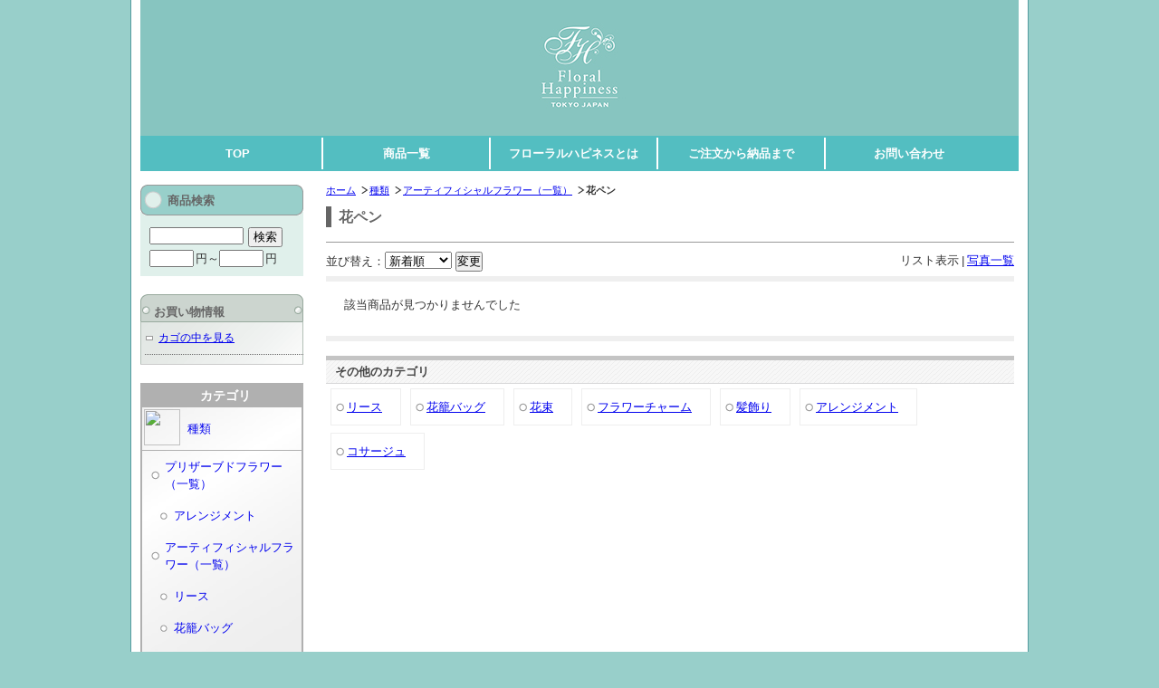

--- FILE ---
content_type: text/html; charset=UTF-8
request_url: http://floralhappiness.com/p/item-list/list/cate_id/33/disptype/1/p0s0.html
body_size: 2878
content:
<!DOCTYPE HTML PUBLIC "-//W3C//DTD HTML 4.01 Transitional//EN" "http://www.w3.org/TR/html4/loose.dtd">

<html>
<head>
<meta http-equiv="Content-Type" content="text/html; charset=utf-8" />
<title>花ペン ＜ Floral Happiness</title>
<meta name="keywords" content="花ペン" />
<meta name="description" content="花ペン" />

<link rel="stylesheet" type="text/css" href="/p/style/css/style.css" media="all"  />

<script type="text/javascript" src="https://static.ec-sites.net/js/hands_lib.js"></script>
<meta name="keywords"content="東京　プリザーブドフラワー　アーティフィシャルフラワー　WEBショップ　ティファニーブルー　可愛い リボン　スリッパ　籠バッグ　花ペン　リボンペン　リース　ブライダル">
<meta name="description"content="プリザーブドフラワー・アーティフィシャルフラワーを使った商品を多数取り揃えたWEBショップです。">

<script>
  (function(i,s,o,g,r,a,m){i['GoogleAnalyticsObject']=r;i[r]=i[r]||function(){
  (i[r].q=i[r].q||[]).push(arguments)},i[r].l=1*new Date();a=s.createElement(o),
  m=s.getElementsByTagName(o)[0];a.async=1;a.src=g;m.parentNode.insertBefore(a,m)
  })(window,document,'script','https://www.google-analytics.com/analytics.js','ga');

  ga('create', 'UA-81710959-1', 'auto');
  ga('send', 'pageview');

</script>
</head>
<body>
<div class="wrapper">
<div id="header">
  <div id="mainlogo">
  <h2><a href="/"><img src="https://pict2.ec-sites.jp/img/5244/529093/20160606173913.jpg" border="0" alt="Floral Happiness" ></a></h2><p class="tagline"><strong> </strong></p>
  </div>
</div>
<div id="nav">
  			<ul class="nav-center">
									<li class="nav-first" style="width:185px;">
						
							<a href="/">
						
			TOP</a></li>
									<li style="width:185px;">
						
							<a href="/p/item-list/list/">
						
			商品一覧</a></li>
									<li style="width:185px;">
						
							<a href="http://www.floralhappiness.com/p/free-page/page/p/flohappi/">
						
			フローラルハピネスとは</a></li>
									<li style="width:185px;">
						
							<a href="/p/notice/ship/">
						
			ご注文から納品まで</a></li>
									<li class="nav-last" style="width:185px;">
						
							<a href="https://cart.ec-sites.jp/cart_step2/shop-inquery/top/shid/5244/" target="_blank">
						
			お問い合わせ</a></li>
			</ul>

</div>
<div id="content">

<div >
  <div id="maincontent">
  <div class="mainbox"><ol class="cat-path"><li><a href="/">ホーム</a></li><li><a href="/p/item-list/list/cate_id/1/">種類</a></li><li><a href="/p/item-list/list/cate_id/5/">アーティフィシャルフラワー（一覧）</a></li><li><strong>花ペン</strong></li></ol><h1>花ペン</h1><ul class="under-cat"></ul></div><div class="mainbox">
  <div class="item_sort">
  <p>リスト表示<span>|</span><a href="/p/item-list/list/cate_id/33/">写真一覧</a></p>
		<form action="/p/item-list/list/" method="POST">
	<input type="hidden" name="lc" value="">
	<input type="hidden" name="uc" value="">
	<input type="hidden" name="keyword" value="">
	<input type="hidden" name="cate_id" value="33">
	<input type="hidden" name="genre_id" value="">
	<input type="hidden" name="disptype" value="1">
	並び替え：<select name="od">
	<option label="新着順" value="1" selected="selected">新着順</option>
<option label="更新日順" value="8">更新日順</option>

	</select>
	<input type="submit" value="変更">
	</form>
    <div class="page_nav"><p class="page_nav"></p></div>
  </div>
</div>

<div class="mainbox thumbnail"><div class="mainbox">該当商品が見つかりませんでした</div></div>

<div class="mainbox">
  <div class="item_sort">
    <div class="page_nav"><p class="page_nav"></p></div>
  </div>
</div>

<div class="mainbox main_cate_o"><h4>その他のカテゴリ</h4><ul><li><a href="/p/item-list/list/p0c30s0.html">リース</a></li><li><a href="/p/item-list/list/p0c31s0.html">花籠バッグ</a></li><li><a href="/p/item-list/list/p0c32s0.html">花束</a></li><li><a href="/p/item-list/list/p0c36s0.html">フラワーチャーム</a></li><li><a href="/p/item-list/list/p0c37s0.html">髪飾り</a></li><li><a href="/p/item-list/list/p0c38s0.html">アレンジメント</a></li><li><a href="/p/item-list/list/p0c42s0.html">コサージュ</a></li></ul></div>
  </div>


  <div id="menu01">
  
<div class="sidebox side_search">
	<h4>商品検索</h4>
	<div class="search_form_box">
	<form action="/p/item-list/list/" method="get" name="search_form">
		<input type="hidden" name="disptype" value="1">
		<div class="sf_keyword_box">
		<input type="text" name="keyword" value="">
		</div>
		<div class="sf_button_box">
		<input type="submit" value="検索" onclick="search(); return false;">
		</div>
									<div class="sf_price_box">
					<p></p>
					<input type="text" name="lc" value="" class="sf_pmin">円～<input type="text" name="uc" value="" class="sf_pmax">円
				</div>
						</form>
	</div>
</div><div class="sidebox side_link">
	<h4>お買い物情報</h4>
	<ul>
					<li><a href="http://cart.ec-sites.jp/cart_step2/pc/kago/es_shop_id/5244/">カゴの中を見る</a></li>
				</ul>
</div><div class="sidebox categorylist">
<h2>カテゴリ</h2>
<ul><li><a href="/p/item-list/list/cate_id/1/disptype/1/p0s0.html" class="img-padding"><div><img src="https://pict2.ec-sites.jp/img/5244/646555/20171016163437.jpg" width="40" height="40"></div>種類</a><ul><li><a href="/p/item-list/list/cate_id/4/disptype/1/p0s0.html">プリザーブドフラワー（一覧）</a><ul><li><a href="/p/item-list/list/cate_id/8/disptype/1/p0s0.html">アレンジメント</a></li></ul></li><li><a href="/p/item-list/list/cate_id/5/disptype/1/p0s0.html">アーティフィシャルフラワー（一覧）</a><ul><li><a href="/p/item-list/list/cate_id/30/disptype/1/p0s0.html">リース</a></li><li><a href="/p/item-list/list/cate_id/31/disptype/1/p0s0.html">花籠バッグ</a></li><li><a href="/p/item-list/list/cate_id/32/disptype/1/p0s0.html">花束</a></li><li><a href="/p/item-list/list/cate_id/33/disptype/1/p0s0.html">花ペン</a></li><li><a href="/p/item-list/list/cate_id/36/disptype/1/p0s0.html">フラワーチャーム</a></li><li><a href="/p/item-list/list/cate_id/37/disptype/1/p0s0.html">髪飾り</a></li><li><a href="/p/item-list/list/cate_id/38/disptype/1/p0s0.html">アレンジメント</a></li><li><a href="/p/item-list/list/cate_id/42/disptype/1/p0s0.html">コサージュ</a></li></ul></li><li><a href="/p/item-list/list/cate_id/6/disptype/1/p0s0.html">その他</a><ul><li><a href="/p/item-list/list/cate_id/28/disptype/1/p0s0.html">リボンバッグ</a></li><li><a href="/p/item-list/list/cate_id/35/disptype/1/p0s0.html">リボンチャーム</a></li><li><a href="/p/item-list/list/cate_id/39/disptype/1/p0s0.html">オーナメント</a></li><li><a href="/p/item-list/list/cate_id/40/disptype/1/p0s0.html">髪飾り</a></li><li><a href="/p/item-list/list/cate_id/29/disptype/1/p0s0.html">スリッパ</a></li><li><a href="/p/item-list/list/cate_id/43/disptype/1/p0s0.html">その他</a></li></ul></li></ul></li><li><a href="/p/item-list/list/cate_id/2/disptype/1/p0s0.html" class="img-padding"><div><img src="https://pict2.ec-sites.jp/img/5244/646555/20171016163437.jpg" width="40" height="40"></div>ご用途</a><ul><li><a href="/p/item-list/list/cate_id/15/disptype/1/p0s0.html">各種お祝い</a></li><li><a href="/p/item-list/list/cate_id/16/disptype/1/p0s0.html">オフィス・エントランス・ショップ・受付</a></li><li><a href="/p/item-list/list/cate_id/17/disptype/1/p0s0.html">季節のイベント</a></li><li><a href="/p/item-list/list/cate_id/19/disptype/1/p0s0.html">日常・インテリア</a></li></ul></li></ul>
</div><div class="sidebox side_free">
 <div class="ssl_box">
	<a href="https://cart.e-shops.jp/" target="_blank">
	 <img src="https://cart.e-shops.jp/cart2/ssl/cart2ssl_01.gif" alt="ゼロステップカート【e-shopsカートS】" border="0">
	</a>
 </div>
</div>
  </div>

</div>

  

</div>
<div id="footer">
<div id="footer_navi" style="text-align:center;">
						<a href="/">TOP</a>
							<span>｜</span>		
								<a href="/p/item-list/list/">商品一覧</a>
							<span>｜</span>		
								<a href=" /p/notice/ship/">ご注文から納品までの流れ</a>
							<span>｜</span>		
								<a href="http://www.floralhappiness.com/p/free-page/page/p/cardandwrapping/">メッセージカード・ラッピングについて</a>
							<span>｜</span>		
								<a href="https://cart.ec-sites.jp/cart_step2/shop-inquery/top/shid/5244/" target="_blank">お問い合わせ</a>
							<span>｜</span>		
								<a href="http://www.floralhappiness.com/p/notice/privacy/">プライバシーポリシー</a>
							<span>｜</span>		
								<a href="/p/notice/trans/">特定商法取引法</a>
							<span>｜</span>		
								<a href="http://www.floralhappiness.com/p/free-page/page/p/sitemap/">サイトマップ</a>
					</div>
<p class="copyright">Copyright (c) 2026 Floral Happiness All Rights Reserved. </p>
</div>

</div>


<script charset="utf-8" src="https://js2.ec-sites.jp/estag.js?sid=5244"></script>
</body>
</html>

--- FILE ---
content_type: text/css;charset=UTF-8
request_url: http://floralhappiness.com/p/style/css/style.css
body_size: 6711
content:
@charset "UTF-8";
/* 更新：2012/01/19 */

/* ------------------------------- */
/* --------- リセット共通 -------- */
/* ------------------------------- */

/* --------- RESET STYLE --------- */
html {
    overflow-y: scroll;
}
body,div,dl,dt,dd,ul,ol,li,h1,h2,h3,h4,h5,h6,pre,form,fieldset,input,
textarea,p,blockquote {
	margin: 0;
	padding: 0;
}
* html div,dl,dt,dd,ul,ol,li,h1,h2,h3,h4,h5,h6,pre,form,fieldset,input,
textarea,p,blockquote {
    margin: 0;
    padding: 0;
    text-align: left;
}

object,
embed {
    vertical-align: top;
}

h1,h2,h3,h4,h5,h6 {
    font-size: 100%;
}
img,abbr,acronym,fieldset {
    border: 0;
}
li {
    list-style-type: none;
}

/* CLEARFIX ---------  */
#header:after,
#nav:after,
#content:after,
#footer:after {
    visibility: hidden;
    display: block;
    font-size: 0;
    content: " ";
    clear: both;
    height: 0;
    }
* html #header,
* html #nav,
* html #content,
* html #footer {/* for IE6 */
    zoom: 1;
} 
*:first-child+html #header,
*:first-child+html #nav,
*:first-child+html #content,
*:first-child+html #footer {/* for IE7 */
    zoom: 1;
} 

.clear {
 clear: both;
}

/* --------- DEFAULT STYLE ---------  */

body {
    background: #FFF;
    color: #333;
    font-size: small;
    font-family: "メイリオ","Meiryo",verdana,"ヒラギノ角ゴ Pro W3","Hiragino Kaku Gothic Pro",Osaka,"ＭＳ Ｐゴシック","MS PGothic",Sans-Serif;
    line-height: 1.5;
}
* html body {    /* for IF6 */
    font-family: "ＭＳ Ｐゴシック","MS PGothic",Sans-Serif;
}

/* -- 開店休止コメント -- */
.shop_close {
	width:500px;
	text-align:center;
	margin:70px auto;
	padding:30px;
	border:5px dotted #999;
	font-size:113%;
}

/* ------------------------------- */
/* --------- カラム設定 ---------- */
/* ------------------------------- */

/* ----------- structure ---------- */
/* WRAPPER */
.wrapper {
   width: 970px;
   margin-right: auto;
   margin-left: auto;
   word-wrap: break-word;
   word-break: break-all;
}

/* BLOCKS */

#content #leftclm {
    float: left;
    width: 780px;
    display: inline;
}

#content #maincontent {
    width: 780px;
    float: right;
}
#content #leftclm #maincontent {
    width: 590px;
    float: right;
    display: inline;
}

#content #wideclm #maincontent {
	width: 780px;
	float: left;
}


#content #menu01 {
    float: left;
    width: 180px;
    display: inline;
}
#content #menu02 {
    float: right;
    width: 180px;
    display: inline;
}#header {
    background-color: #FFF;
    /* 背景色 */
    color: #000;
    
    /* 背景画像(jpeg,jpg,gif等) */
    background-repeat: no-repeat;
    height: 150px
    }
.wrapper #header #mainlogo {
    position: relative;
    width: 970px
    }
.wrapper #header #mainlogo h1, .wrapper #header #mainlogo h2 {
    margin: 0;
    padding: 0;
    font-size: 28px;
    position: absolute;
    top: 0px;
    /* メインロゴのY軸位置 */
    left: 0px
    }
.wrapper #header #mainlogo h1, .wrapper #header #mainlogo h2, .wrapper #header #mainlogo h1 a, .wrapper #header #mainlogo h2 a {
    /* メインロゴの文字スタイル */
    color: #000000;
    text-decoration: none
    }
#header #mainlogo .tagline {
    color: #FFFFFF;
    position: absolute;
    top: 134px;
    /* ショップ説明文のY軸位置 */
    left: 312px;
    /* ショップ説明文のX軸位置 */
    font-size: px;
    line-height: 150%;
    text-align: left
    }.side_free .ssl_box {
    text-align:center;
    margin-top:10px;
}/* ------------------------------- */
/* ----- 商品一覧(パターン１) ---- */
/* ------------------------------- */

.thumbnail div.shouhin_block{
	overflow:hidden;
	float:left;
	width:750px;
	margin: 10px 0;
	padding:5px 0;
	border-bottom:1px solid #999;
	line-height:1.2;
}

*html .thumbnail div.shouhin_block{
	margin:5px 0 0 5px;
}

.thumbnail div.shouhin_block p.shouhin_pict{
	float: left;
	width: 132px;
	margin:2px 5px 0 0;
	text-align: center;
}

*html .thumbnail div.shouhin_block p.shouhin_pict{
	margin:1px 2px 0 0;
}

.thumbnail div.shouhin_block p.shouhin_pict a img{
	padding:3px;
	border:1px solid #ccc;
}

.thumbnail div.shouhin_block div{
	float: right;
	width:612px;
	overflow: hidden;
}

.thumbnail div.shouhin_block .itemicons{
	border-bottom:1px solid #999;
}

.thumbnail div.shouhin_block .itemicons img{
	margin:0 1px 3px;
}

.thumbnail div.shouhin_block h3{
	padding:2px 0 0;
	font-weight: bold;
	line-height: 1.6;
	font-size:16px;
	color: #444;
}

.thumbnail .shouhin_block ul.shipfee li{
	float:left;
	display:inline-block;
	margin:5px;
	padding:3px 6px;
	border:1px solid #ccc;
}

.thumbnail .shouhin_block dl{
	clear:both;
	margin-bottom:6px;
}

.thumbnail .shouhin_block dl dt{
	float:left;
}

.thumbnail .shouhin_block dl dd{
}

.thumbnail .shouhin_block p.itemquickinstruction{
	margin:0;
	padding:5px 0;
}

.thumbnail .shouhin_block p.itemprice{
	margin:0 0 12px 0;
	padding-top:5px;
	border-top:1px dotted #999;
}

.thumbnail .shouhin_block p.itemprice ins{
	vertical-align:bottom;
	font-weight:bold;
	color:#f00;
	font-size:inherit;
	text-decoration:none;
}

.thumbnail .shouhin_block p.itemprice ins .i_value span{
	font-size:16px;
}

.thumbnail .shouhin_block p.itemprice del{
	padding: 5px;
	vertical-align:bottom;
	color: #999;
	font-size: 85%;
}

.thumbnail .shouhin_block p.itemprice .itemmemberprice{
	vertical-align:bottom;
}

/* -- 3カラム時　有効 -- */

#leftclm .thumbnail div.shouhin_block{
	width:560px;
}

#leftclm .thumbnail div.shouhin_block div{
	width:422px;
}/* ------------------------------- */
/* ----- 写真一覧 (grid ２) ------- */
/* ------------------------------- */
.thumbnail:after{
    visibility: hidden;
    display: block;
    font-size: 0;
    content: " ";
    clear: both;
    height: 0;
}

* html .thumbnail,
*:first-child+html .thumbnail{
    zoom:1;
}

.shouhin_col{
    width: 90%;
    float:left;
    overflow:hidden;
    display:inline;
    padding:10px 1.5% 15px;
    background-color: #FFFFFF;
    word-wrap:break-word;
    word-break: break-all;
}

.shouhin_pict{
    text-align:center;
    height:128px
}

.shouhin_pict a img{
    padding:3px;
    border:1px solid #ccc;
}

.shouhin_col h3,
.shouhin_col p,
.shouhin_col ul,
.shouhin_col dl{
    margin:0 2px 5px;
    padding:0 4px;
}

.shouhin_col .itemicons{
    overflow:hidden;
}

.shouhin_col .itemicons img{
    margin:1px;
}

.shouhin_col h3{
    margin:0 2px;
    padding:5px 4px 0;
    border-top:2px solid #666;
}

.shouhin_col p.itemquickinstruction{
    padding:5px 4px;
}

.shouhin_col p.itemprice{
    padding:5px 4px 0;
 border-top:1px dotted #999;
}

.shouhin_col span.itemmemberprice{
    display:block;
    clear:both;
    vertical-align:bottom;
}

.shouhin_col ul.shipfee li{
    float:left;
    display:inline-block;
    margin:5px;
    padding:3px 6px;
    border:1px solid #ccc;    
}

* html .shouhin_col ul.shipfee li,
*:first-child+html .shouhin_col ul.shipfee li{
    display:block;
    clear:both;
    float:none;
}

.shouhin_col dl{
    clear:both;
    margin-bottom:6px;
}

.shouhin_col dl dt{
    float:left;
}

.shouhin_col p.itemprice{
    margin:0 0 12px 0;
}

.shouhin_col p.itemprice ins{
    display:block;
    vertical-align:bottom;
    font-weight:bold;
    color:#f00;
    font-size:inherit;
    text-decoration:none;
}

.shouhin_col p.itemprice ins .i_value span{
    font-size:16px;
}
.shouhin_col p.itemprice del{
    display:block;
    padding: 5px;
    vertical-align:bottom;
    color: #999;
    font-size: 85%;
}/* ------------------------------- */
/* -------- 商品詳細１ ----------- */
/* ------------------------------- */

#shouhin_overview p.itemicons img {
	margin:1px;
}

#shouhin_overview #pictures{
	margin: 10px;
}

#shouhin_overview #pictures #main_pict{
	text-align: center;
	border:1px solid #ccc;
}

#shouhin_overview #pictures #sub_pict ul li{
	float:left;
	margin:10px 0 20px 9px;
	border: 1px solid #ccc;
}

#shouhin_panel{
	clear: left;
	margin: 20px 10px 0 20px;
}

*html #shouhin_overview #shouhin_panel{
	margin:0 5px 0 0;
}

#shouhin_overview #shouhin_panel .item_cartblock{
	line-height:1.2;
}

#shouhin_overview #shouhin_panel .item_cartblock ul.shipfee li{
	float:left;
	display:inline-block;
	margin:5px;
	padding:3px 6px;
	border:1px solid #ccc;
}

#shouhin_overview #shouhin_panel .item_cartblock dl{
	clear:both;
	margin-bottom:6px;
	padding:0 10px;
}

#shouhin_overview #shouhin_panel .item_cartblock dl dt{
	float:left;
}

#shouhin_overview #shouhin_panel .item_cartblock dl dd{
}

#shouhin_overview #shouhin_panel .item_cartblock p.itemname{
	padding:5px 10px 0;
	border-top: 4px solid #000;
	font-size:16px;
	font-weight:bold;
}

#shouhin_overview #shouhin_panel .item_cartblock p.itemquickinstruction{
	margin:5px 0 12px;
	padding:0 10px 5px;
	border-bottom:1px solid #000;
}

#shouhin_overview #shouhin_panel .item_cartblock p.itemprice{
	margin:0 0 12px 0;
	padding:0 10px;
}

#shouhin_overview #shouhin_panel .item_cartblock p.itemprice ins{
	vertical-align:bottom;
	font-weight:bold;
	color:#f00;
	font-size:inherit;
	text-decoration:none;
	display:block;
}

#shouhin_overview #shouhin_panel .item_cartblock p.itemprice ins .i_value span{
	font-size:28px;
}
#shouhin_overview #shouhin_panel .item_cartblock p.itemprice ins .i_value span a {
	font-size:15px;
}

#shouhin_overview #shouhin_panel .item_cartblock p.itemprice del{
	padding: 5px;
	vertical-align:bottom;
	color: #999;
	font-size: 85%;
	display:block;
}

#shouhin_overview #shouhin_panel .item_cartblock p.itemprice .itemmemberprice{
	vertical-align:bottom;
	display:block;
}

#shouhin_overview #shouhin_panel .item_cartblock #sharesns{
	margin:5px 10px;
}

#shouhin_overview #shouhin_panel .item_cartblock #sharesns li{
	display:inline-block;
	float:left;
	margin-right:8px;
}

#shouhin_overview #shouhin_panel .item_cartblock #inquirybtn{
	clear:both;
	padding:0 10px;
}

#shouhin_overview #shouhin_panel .item_cartblock #inquirybtn input{
	text-align:center;
}

#shouhin_overview #shouhin_panel #links{
	margin:10px 0 0;
	padding:0 10px;
}

#shouhin_overview #shouhin_panel p.digest{
	padding: 5px;
	font-size: 95%;
}

#shouhin_overview #shouhin_panel #orderform{
	margin: 10px 0;
	padding:5px;
	border: 1px solid #DCDAD2;
}

#orderform form{
	padding: 30px 40px;
	background: #F5EEDD;
}

#shouhin_overview #shouhin_panel #orderform dl{
	width:600px;
	clear:left;
	display: block;
	margin-bottom: 10px;
}

#shouhin_overview #shouhin_panel #orderform dt{
	float: left;
	margin: 0 10px 10px 0;
	width: 280px;
	text-align:right;
}

#shouhin_overview #shouhin_panel #orderform select,
#shouhin_overview #shouhin_panel #orderform textarea{
	width: 300px;
}

#shouhin_overview #shouhin_panel #orderform dl.orderbutton{
	width:400px;
	margin:0 110px 0;
}

#shouhin_overview #shouhin_panel #orderform dl.orderbutton dt{
	line-height:35px;
	width:40px;
}

#shouhin_overview #shouhin_panel #orderform .orderbutton input[type=text]{
	width:30px;
}

#shouhin_overview #shouhin_panel #orderform .orderbutton select{
	min-width:30px;
	max-width:50px;
}

*html #shouhin_overview #shouhin_panel #orderform .orderbutton select,
*html #shouhin_overview #shouhin_panel #orderform .orderbutton input{
	width:150px;
}

#orderform form input[type=submit]{
	width: 260px;
	margin:0 0 0 220px;
	padding:5px 0;
	background: #633;
	border-color: #000;
	text-align:center;
	font-size: 105%;
	color: #fff;
}

#orderform .orderbutton input[type=submit]{
	margin:0 0 0 10px;
}
#leftclm #shouhin_overview #shouhin_panel #orderform dl{
	width:440px;
}

#leftclm #shouhin_overview #shouhin_panel #orderform dt{
	margin: 0 10px 10px 0;
	width: 200px;
	text-align:right;
}

#leftclm #shouhin_overview #shouhin_panel #orderform select,
#leftclm #shouhin_overview #shouhin_panel #orderform textarea{
	width:220px;
}

#leftclm #shouhin_overview #shouhin_panel #orderform dl.orderbutton{
	width:300px;
	margin:30px 60px 0;
}

#leftclm #shouhin_overview #shouhin_panel #orderform .orderbutton dt{
	width:30px;
}

#leftclm #shouhin_overview #shouhin_panel #orderform .orderbutton select{
	min-width:30px;
	max-width:50px;
}

#leftclm #shouhin_overview #shouhin_panel #orderform .orderbutton input[type=text]{
	min-width:30px;
	max-width:40px;
}

*html #leftclm #shouhin_overview #shouhin_panel #orderform .orderbutton select,
*html #leftclm #shouhin_overview #shouhin_panel #orderform .orderbutton input{
	width:90px;
}

#leftclm #orderform input[type=submit]{
	width:170px;
}

.itemfreehtml,
.itemfreehtml2{
	clear:both;
	overflow:hidden;
	margin:16px 10px;
	word-wrap:break-word;
	word-break: break-all;
}


**********************************************************
**********************************************************
デザインCSSへ

/*関連商品情報*/
.h3_r_shouhin {
 margin: 20px 5px 0 0;
 padding: 8px 5px 4px 10px;
 background: url(http://sv07.jp/ishikawa/cms/img/r_shouhin_h3.png) left top repeat-x;
 color: #666;
}
*html .h3_r_shouhin{
	margin:10px 1px 0 0;
	padding:8px 10px 3px 5px;
}
.r_shouhin_block {
 float: left;
 width: 590px
 margin-left: 5px;
}
.r_shouhin_list div {
 float: left;
 width: 110px;
 margin: 15px;
 overflow: hidden;
}
*html .r_shouhin_list div {
 margin: 10px;
}
.r_shouhin_list div ins {
 display: block;
 padding: 0 5px;
 color: #ff0000;
}

.h3_r_cat {
 clear: both;
 margin: 20px 5px 0 0;
 padding: 8px 5px 4px 10px;
 background: url(http://sv07.jp/ishikawa/cms/img/h3.png) left top repeat-x;
 color: #444;
}
*html .h3_r_cat{
	margin:10px 1px 0 0;
	padding:8px 10px 3px 5px;
}
ul.r_cat {
 float: left;
 width: 100%;

}

ul.r_cat li {
 float: left;
 margin: 5px 5px 3px 5px;
 padding: 10px 20px 10px 17px;
 background: url(http://sv07.jp/ishikawa/cms/img/mark_cat.gif) left center no-repeat;
 border: 1px solid #F5EEDD;
}

/********定期購入ボタン用　1.css********/
#orderform form {
	padding: 30px 40px 25px;
}
#orderform form div {
	width: 400px;
	margin: 0 0 0 120px;
	padding-left: 5px;
}
#orderform form div input[type=submit] {
	width: 160px;
	margin: 0 0 5px 0;
	padding: 5px 0;
	text-align: center;
	font-size: 105%;
}
#orderform form div input#es_tk_submit {
	width: 160px;
	margin: 0 0 5px 0;
	padding: 5px 0;
	background: #963;
	border-color: #000;
	text-align: center;
	font-size: 105%;
	color: #fff;
}
#shouhin_overview #shouhin_panel #orderform .orderbutton input[type=text] {
	float: left;
	margin-top: 7px;
}
#shouhin_overview #shouhin_panel #orderform .orderbutton select {
	float: left;
	margin-top: 7px;
}
#leftclm #orderform input[type=submit] {
	margin-left:105px;
 width:240px;
}
#leftclm #orderform .orderbutton input[type=submit]{
	margin: 0 0 0 10px;
}
#leftclm #orderform .orderbutton div input[type=submit]{
	margin: 0 0 5px 0;
}
#leftclm #orderform div input[type=submit] {
	width: 160px;
	margin: 0 0 5px 0;
}
#leftclm #shouhin_overview #shouhin_panel #orderform dl.orderbutton {
	width: 440px;
	margin: 0;
}.main_newitem div {
 width:140px;
 padding:10px;
 border:1px solid #e3e3e3;
 margin:10px auto;
 background: #f3f3f3;
 text-align:center;
}

.main_newitem div p.new_itempict {
 height: 140px;
 text-align: center;
 background: #fff;
 padding-top: 10px;
 overflow:hidden;
}

.main_newitem div span {
 color: #f00;
}

.main_newitem div {
 float:left;
 width:140px;
 margin-left:20px;
 padding:10px;
 overflow:hidden;
 display:inline;
}
.side_newitem div {
 width:140px;
 padding:10px;
 border:1px solid #e3e3e3;
 margin:10px auto;
 background: #f3f3f3;
 text-align:center;
}

.side_newitem div p.new_itempict {
 height: 140px;
 text-align: center;
 background: #fff;
 padding-top: 10px;
 overflow:hidden;
}

.side_newitem div span {
 color: #f00;
}/* ------------------------------- */
/* -------- お気に入り商品 ------- */
/* ------------------------------- */

.itembox_m1 ul li {
 float:left;
 width:180px;
 padding-bottom:1px;
}

.itembox_m1 ul li div.list_innerbox {
 border :1px solid #ccc;
 height: 250px;
 margin: 0 -1px -1px 0;
 overflow:hidden;
}
.itembox_m1 ul li div.list_innerbox p.p_itempict {
 text-align:center;
 padding: 10px 0;
}
.itembox_m1 ul li div.list_innerbox p ins {
 padding-left:10px;
 color:#ff0000;
 font-weight: bold;
 text-decoration:none;
}
.itembox_m1 ul li div.list_innerbox p.p_itemname {
 padding-left:10px;
}

.itembox_s1 ul li {
 width:160px;
 margin:0 auto;
}

.itembox_s1 ul li div.list_innerbox {
 border :1px solid #ccc;
 height: 250px;
 margin: 0 -1px -1px 0;
 overflow:hidden;
}
.itembox_s1 ul li div.list_innerbox p.p_itempict {
 text-align:center;
 padding: 10px 0;
}
.itembox_s1 ul li div.list_innerbox p ins {
 padding-left:10px;
 color:#ff0000;
 font-weight: bold;
 text-decoration:none;
}
.itembox_s1 ul li div.list_innerbox p.p_itemname {
 padding-left:10px;
}

.itembox_f1 ul li {
 float:left;
 width:180px;
 padding-bottom:1px;
}

.itembox_f1 ul li div.list_innerbox {
 border :1px solid #ccc;
 height: 250px;
 margin: 0 -1px -1px 0;
 overflow:hidden;
}
.itembox_f1 ul li div.list_innerbox p.p_itempict {
 text-align:center;
 padding: 10px 0;
}
.itembox_f1 ul li div.list_innerbox p ins {
 padding-left:10px;
 color:#ff0000;
 font-weight: bold;
 text-decoration:none;
}
.itembox_f1 ul li div.list_innerbox p.p_itemname {
 padding-left:10px;
}

.clearfix:after {
 content: ".";  /* 新しい要素を作る */
 display: block;  /* ブロックレベル要素に */
 clear: both;
 height: 0;
 visibility: hidden;
}

.clearfix {
 min-height: 1px;
}

* html .clearfix {
 height: 1px;
 /*\*//*/
 height: auto;
 overflow: hidden;
 /**/
}

.side_free .tencho_box{
 width:160px;
 margin:10px;
}

.side_free .tencho_box span {
 font-weight:bold;
}

.side_free .tencho_box p.tencho_pict {
 padding-left:0px;
 text-align:center;
}
/* ------- template 130215 ------ */
/* 2011/07/20　*/

body {
	background-color: #98cfca;
}
.wrapper {
   padding:0 10px;
   border-left:solid 1px #549ca1;
   border-right:solid 1px #549ca1;
   background-color:#ffffff;
}

* html body{
	text-align:center;
}

#maincontent{
	padding:5px;
}

#content #maincontent,
#content #menu01,
#content #menu02 {
	padding-top: 15px;
}

#content {
	position: relative;
	background-color: #fff;
}

/* LINK STYLE --------- */

a:link {}
a:visited {}
a:hover {text-decoration: none;}
a:active {}


/* ----------- navi -------------- */

#nav {
	border-top: 2px #53bec1 solid;
	border-bottom: 2px #53bec1 solid;
	background-color:#53bec1;
}

#nav ul {
	padding-left: 15px;
	padding-right: 15px;
}
#nav ul li {
	float: left;
}

#nav ul li a {
	display: block;
	color:#fff;
	font-weight: bold;
	padding: 8px 15px 8px 15px;
	text-align:center;
	text-decoration: none;
	border-left: 2px solid #fff;
	background-color:#53bec1;
}


#nav ul.nav-center .nav-first a {
	border-left: 0px;
}

#nav ul li a:link,
#nav ul li a:active,
#nav ul li a:visited {
 color: #fff;
}
#nav ul li a:hover {
	background-color:#339EA1;
}
#nav ul.nav-center li a {
 padding: 8px 0 8px 0;
 text-align:center;
}

/* ------------------------------- */
/* --------- ブロック共通 -------- */
/* ------------------------------- */

.mainbox {
	clear:both;
	overflow:hidden;
	margin: 0px 0px 10px 20px;
	background-color:#fff;
}

.sidebox{
	clear:both;
	overflow:hidden;
	width: 180px;
	margin: 0px 0px 20px 0px;
	background-color:#e0f0eb;
}

.mainbox h1 {
	margin:12px 0 6px;
	padding: 0px;
	padding-left:8px;
	border-left: 6px solid #656565;
	font-weight: bold;
	font-size: 120%;
	color: #666;
}

.main_link h4,
.main_free h4,
.main_newitem h4 {
 padding-left: 20px;
 background:url("http://imagelib.ec-sites.net/theme/130215/main_h4.png") no-repeat left top;
 overflow:hidden;
 background-color:#e0e0e0;
 line-height:35px;
 border-bottom:solid 2px #e0e0e0;
}

div.side_itembox h4,
div.side_search h4,
div.side_free h4,
div.side_newitem h4 {
 padding: 8px 0 8px 30px;
 background: url("http://imagelib.ec-sites.net/theme/130215/side_h4.gif") no-repeat center top;
 color: #666;
}

.main_itembox h4 {
 width:auto;
 padding:5px 10px;
 border: 1px solid #ccc;
 background:#f7f7f7;
 margin-bottom:5px;
}

.footer_itembox h4 {
 width:auto;
 padding:5px 10px;
 border: 1px solid #ccc;
 background:#f7f7f7;
 margin-bottom:5px;
}

/* ------------------------------- */
/* -------- ブロック個別設定 ----- */
/* ------------------------------- */

/* 検索フォーム */

.search_form_box{
	padding:10px;
}

.sf_keyword_box input{
	width:100px;
	margin:0px 5px 3px 0px;
	float:left;
}

.sf_button_box input{
	margin-bottom:3px;
	padding:0px 4px 0px 4px;
	float:left;
}

.sf_price_box {
	margin-top:2px;
}

.sf_price_box p {
	clear:both;
}

.sf_price_box input{
	width:45px;
	margin-right:2px;
}

/* リンク集*/
.side_genre h4,
.side_link h4 {
 padding-top: 10px;
 padding-left: 15px;
 font-weight: bold;
 color:#666;
}
.side_genre,
.side_link {
 background: url(http://imagelib.ec-sites.net/theme/130215/side_list.png) no-repeat left top;
}
.side_genre ul,
.main_link ul,
.side_link ul {
	padding-bottom:10px;
	border-bottom: 1px solid #ccc;
}
.side_genre ul li,
.main_link ul li,
.side_link ul li {
	font-size: 90%;
	list-style: none;
	border-bottom-width: 1px;
	border-bottom-style: dotted;
	border-bottom-color: #666;
	padding-top: 10px;
	padding-left: 15px;
	padding-bottom: 10px;
	background: url(http://imagelib.ec-sites.net/theme/130215/marker.png) no-repeat left center;
	margin-left: 5px;
}


/* 自由設定項目　*/

.main_freebox,
.side_freebox {
 padding: 3px 5px;
}


/* その他　*/



/* ------------------------------- */
/* ---------- 関連商品他 --------- */
/* ------------------------------- */

.main_cate_r h4,
.main_cate_o h4 {
 padding: 8px 5px 4px 10px;
 background: url(http://imagelib.ec-sites.net/theme/130215/r_cat.png) left center repeat-x;
 color: #444;
}

.main_kanren h3 {
 padding: 8px 5px 4px 10px;
 background: url(http://imagelib.ec-sites.net/theme/130215/r_shouhin.png) left center repeat-x;
 color: #666;
}

.r_shouhin_list div {
 float: left;
 width: 110px;
 margin: 15px;
 overflow: hidden;
}

.r_shouhin_list div ins {
 display: block;
 padding: 0 5px;
 color: #ff0000;
}

ul.under-cat,
.main_cate_r ul,
.main_cate_o ul {
overflow:hidden;
}
ul.under-cat li,
.main_cate_r ul li,
.main_cate_o ul li {
 float: left;
}
ul.under-cat li a,
.main_cate_r ul li a,
.main_cate_o ul li a {
 display:block;
 margin: 5px 5px 3px 5px;
 padding: 10px 20px 10px 17px;
 background: #fff url(http://imagelib.ec-sites.net/theme/130215/mark_rd.gif) 5px center no-repeat;
 border: 1px solid #eee;
 white-space:nowrap;
}

.mainbox ul.under-cat {
 padding-bottom:10px;
 border-bottom: 1px solid #999;
 float:left;
 width:100%;
}


/* ------------------------------- */
/* --- 各種ページ（特商法etc） --- */
/* ------------------------------- */

/* -- 表用 -- */
.tablebox{
	width:90%;
	margin: 24px auto;
	background:#fff;
}
.tablebox th{
	width: 25%;
	padding: 6px 9px;
	border-bottom: 1px solid #CCC;
}
.tablebox td{
	overflow:hidden;
	width: 65%;
	padding: 6px 9px;
	border-bottom: 1px solid #CCC;
}


/* -- 汎用ページ -- */

.textbox{
	width:90%;
	margin: 24px auto;
	background:#fff;
}

.textbox td{
	overflow:hidden;
	width: 90%;
	padding: 6px 9px;
}


/* ------------------------------- */
/* ------------ パンくず --------- */
/* ------------------------------- */

.cat-path li {
 display: inline;
 line-height: 110%;
 font-size: 85%;
}
.cat-path li a {
 padding:0 15px 0 0;
 background: url(http://imagelib.ec-sites.net/theme/130215/mark_01.png) no-repeat right center;
}


/* ------------------------------- */
/* -------　ページめくり　 ------- */
/* ------------------------------- */

div.page_nav{
clear:both;
margin-top:5px;
padding:3px 6px;
background:#efefef;
zoom:1;
}
div.page_nav p{
float:right;
}
div.page_nav ul {
}
div.page_nav ul li {
display: inline;

}
div.item_sort{
clear:both;
padding-bottom:6px;
}

div.item_sort p {
 float: right;
}
div.item_sort p span{
 padding: 0 3px;
}

div.item_sort form {
}
div.page_nav a {
 padding: 0 3px;
}

/* ------------------------------- */
/* --　検索フォーム（検索結果用） -- */
/* ------------------------------- */

.search_form{
	margin-bottom:12px;
	padding:0 12px;
	text-align:center;
}

.search_form ul{
	display:inline-block;
	margin:0 auto;
}

.search_form form li{
	float:left;
}

.search_form .sf_keyword input{
	width:144px;
	margin-right:15px;
	padding:1px 3px;
	vertical-align:middle;
	ime-mode:active;
}
.search_form .sf_price input{
	width:44px;
	padding:1px 3px;
	text-align:right;
	vertical-align:middle;
	ime-mode:disabled;
}
.search_form .sf_button input{
	margin-top:-1px;
	margin-left:23px;
	padding:1px 3px;
	text-align:center;
}

/* ------------------------------- */
/* ------------ フッタ ---------- */
/* ------------------------------- */

#footer_navi {
	padding:42px 20px 10px 20px;
	background-color: #aed2d1;
	font-size: 90%;
	text-align: center;
	color: #222;
}
#footer_navi a {
	color: #222;	
}

#footer p.copyright {
	padding:0px 20px 20px 20px;
	font-size: 80%;
	margin-bottom: 2px;
	text-align:center;
	background-color: #aed2d1;
}

/* ------------------------------- */
/* ----　カテゴリーリスト　 ------ */
/* ------------------------------- */



/*左ナビゲーション部分*/
/*--------------カテゴリーリスト--------------*/

div.categorylist{
	background-color:#eeeeee;
	background-image: url("http://imagelib.ec-sites.net/theme/130215/cate.jpg");
	background-repeat: no-repeat;
	background-position: left top;
}

.categorylist h2 {
 padding:2px 0px 0px 0px;
 text-align: center;
 font-weight: bold;
 font-size: 110%;
 background-color:#b0b0b0;
 border:solid 2px #b0b0b0;
 border-bottom:solid 1px #b0b0b0;
 border-left: 10px solid #b0b0b0;
 color: #fff;
}

div.categorylist ul {
 border-right:solid 2px #b0b0b0;
 border-left:solid 2px #b0b0b0;
 border-bottom:solid 2px #b0b0b0;
 zoom:1
}

div.categorylist ul li a {
 display: block;
 border-left:5px solid #eee;
 padding: 8px 0 8px 10px;
 zoom:1;
	border-top:solid 1px #b0b0b0;
	border-bottom:solid 1px #b0b0b0;
	border-left:solid 5px #b0b0b0;
	text-decoration:none;
}
div.categorylist ul li a:hover {
	background-color:#e3e3e3;
}

div.categorylist ul ul {
border:none;
margin-bottom:0;

}
/*div.categorylist ul li ul li{
	border-left:2px solid #b0b0b0;
	border-right:2px solid #b0b0b0;
}*/

div.categorylist ul li ul li a {
 border:none;
 padding: 8px 0 8px 25px;
 background:url(http://imagelib.ec-sites.net/theme/130215/mark_rd.gif) no-repeat 10px center;
}

/*div.categorylist ul li ul li ul li{
	border-left:none;
 	border-right:none;
}*/

div.categorylist ul li ul li ul li a {
 border:none;
 padding: 8px 0 8px 35px;
 background:url(http://imagelib.ec-sites.net/theme/130215/icon.gif) no-repeat 20px center;
}

/*--------------カテゴリーリスト 画像有り用--------------*/


div.categorylist ul li a.img-padding {
 border-left:none;
 padding: 14px 0 14px 50px;
 background-image:none;
 margin: 0;
 position:relative;
 zoom:1
}
div.categorylist ul li ul li a.img-padding {
 border-left:none;
 padding: 14px 0 14px 58px;
 background-image:none;
 margin: 0;
}

div.categorylist ul li ul li ul li a.img-padding {
 border-left:none;
 padding: 14px 0 14px 66px;
 background-image:none;
 margin: 0;
}

.categorylist ul li a.img-padding div {
 width:40px;
 height:40px;
 overflow:hidden;
 position:absolute;
 top:2px;
 left:2px;
}

.categorylist ul li ul li a.img-padding div {
 width:40px;
 height:40px;
 overflow:hidden;
 position:absolute;
 top:2px;
 left:10px;
}

.categorylist ul li ul li ul li a.img-padding div {
 width:40px;
 height:40px;
 overflow:hidden;
 position:absolute;
 top:2px;
 left:18px;
}


.categorylist ul li a.img-padding div img{
	vertical-align:middle;
	position:absolute;
	top:0;
	left:0;
}

.categorylist ul li ul li a.img-padding img{
	vertical-align:middle;
	position:absolute;
	top:0;
	left:0;
}
.categorylist ul li ul li ul li a.img-padding img{
	vertical-align:middle;
	position:absolute;
	top:0;
	left:0;
}

div.cms-sp-review{margin:40px 0px 10px 20px;;border-top:solid 1px #ddd;}
div.e-rev-box1{margin:0;padding:0;border:0;text-align:left;clear:both;}
div.e-rev-box1 p,div.e-rev-box1 div{margin:0;padding:0;border:0;display:block;}
div.e-rev-box1 img,div.e-rev-box1 span{margin:0;padding:0;border:0;display:inline;}
div.e-rev-box1 p.rev-item-name{margin:30px 5px 7px;font-size:120%;font-weight:bold;color:#e47911;}
div.e-rev-box1 div.rev-star-score{width:49%; margin:0 0 0 5px; color:#888; font-size:85%; display: inline-block;}
div.e-rev-box1 div.rev-star-score span{margin:5px;font-size:135%;color:#ce9901;}
div.e-rev-box1 div.rev-write-button{width:47%;display:inline-block;margin:0;}
div.e-rev-box1 div.rev-write-button form{text-align:right;}
div.e-rev-box1 div.rev-write-button input{padding:3px;}
div.e-rev-article{padding-bottom:20px;margin:35px 5px 0;text-align:left;border-bottom:dashed 1px #d7d7d7;clear:both;}
div.e-rev-article p,div.e-rev-article div{margin:0;padding:0;border:0;display:block;}
div.e-rev-article img,div.e-rev-article span{margin:0;padding:0;border:0;display:inline;}
div.e-rev-article div.rev-art-box1{margin:10px 0;clear:both;}
  div.rev-art-box1 span.rev-itemname{font-weight: bold;color: #888;margin: 0 5px;display: inline-block;}
  div.rev-art-box1 span.rev-art-title{font-size:115%;font-weight:bold;}
  div.rev-art-box1 span.rev-art-date{margin-left:10px;font-size:85%;color:#888;display:inline-block;}
  div.rev-art-box1 span.reviewer-info{margin-left:5px;color:#888;}
  div.rev-art-box1 div.reviewer-free{display:inline-block;}
  div.rev-art-box1 div.reviewer-free span{line-height: 1.8em;margin:0 10px;font-size:90%;color:#888;display:inline-block;}
  div.rev-art-box1 p.itemreview-comment{margin-left:5px;line-height:1.7em;}
  div.rev-art-box1 p.itemreview-comment span{display:inline-block;}
div.e-rev-article div.rev-reply{margin:14px 0 0 0px;}
  div.rev-reply img.rep-img{margin:0 6px;padding:0;display:inline;}
  div.rev-reply div.rev-reply-title{margin-top:10px;font-weight:bold;display:inline;}
  div.rev-reply p.rev-reply-comment{margin:10px 5px 10px 30px;line-height:1.7em;}
div.e-rev-box2{margin:0;padding:25px 10px 35px;border:0;text-align:right;clear:both;}
/***************ショップレビュー　***************/
div.cms-shop-rev{margin-top:10px;}
/***************全商品レビュー　***************/
div.cms-all-rev{margin-top:10px;}
div.e-rev-box1 div.rev-star-score-all{margin:0 0 25px 6px;color:#888;font-size:85%;text-align:right;}
div.e-rev-box1 div.rev-star-score-all span{margin:5px;font-size:135%;color:#ce9901;}
div.e-rev-article div.rev-watch-link{margin:20px 10px 10px;}
/***************全商品レビュー　スマートフォン用　***************/
div.e-rev-article input.rev-watch-button{margin:10px 0px;padding:3px;}

--- FILE ---
content_type: text/plain
request_url: https://www.google-analytics.com/j/collect?v=1&_v=j102&a=1734844698&t=pageview&_s=1&dl=http%3A%2F%2Ffloralhappiness.com%2Fp%2Fitem-list%2Flist%2Fcate_id%2F33%2Fdisptype%2F1%2Fp0s0.html&ul=en-us%40posix&dt=%E8%8A%B1%E3%83%9A%E3%83%B3%20%EF%BC%9C%20Floral%20Happiness&sr=1280x720&vp=1280x720&_u=IEBAAEABAAAAACAAI~&jid=302353562&gjid=829661832&cid=1570286539.1770143328&tid=UA-81710959-1&_gid=930353834.1770143328&_r=1&_slc=1&z=543534256
body_size: -451
content:
2,cG-3XLPYNY0JT